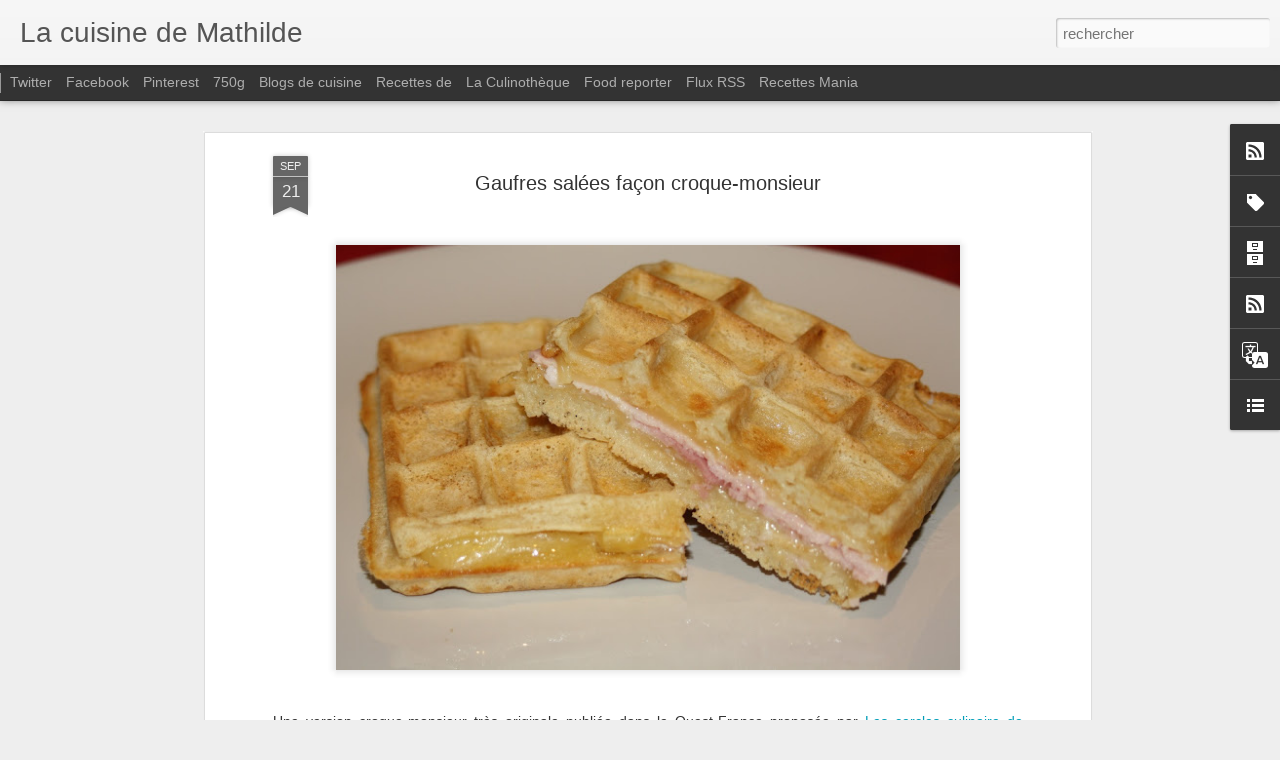

--- FILE ---
content_type: text/javascript; charset=UTF-8
request_url: https://www.lacuisinedemathilde.com/?v=0&action=initial&widgetId=BlogList1&responseType=js&xssi_token=AOuZoY63hGdjyEAyNym0O0IAjq8VeGwk5w%3A1768961212333
body_size: 4022
content:
try {
_WidgetManager._HandleControllerResult('BlogList1', 'initial',{'title': 'Blogs que j\x27aime consulter...', 'sortType': 'ALPHABETICAL', 'numItemsToShow': 10, 'showIcon': true, 'showItemTitle': false, 'showItemSnippet': false, 'showItemThumbnail': false, 'showTimePeriodSinceLastUpdate': false, 'tagName': 'BlogList1-www.lacuisinedemathilde.com', 'textColor': '#000', 'linkColor': '#00c', 'totalItems': 14, 'showAllText': 'Tout afficher', 'showNText': 'Afficher 10', 'items': [{'displayStyle': 'display: block;', 'blogTitle': 'Hum, \xe7a sent bon ...', 'blogUrl': 'https://humcasentbon.over-blog.com/', 'blogIconUrl': 'https://lh3.googleusercontent.com/blogger_img_proxy/AEn0k_tYYq3GBVSHT02ZFhEkEYxwWQrWmG1CO1XoiA5j5RkkYFEbYuobncIqnT5cMRwE2tai2TCILVbNVPD_wdWSwCi6nEi3yE2gurf5X62n-nRc3I8\x3ds16-w16-h16', 'itemTitle': 'Gratin chou fleur pommes de terre et fromage #v\xe9g\xe9tarien', 'itemUrl': 'https://humcasentbon.over-blog.com/2026/01/gratin-chou-fleur-pommes-de-terre-et-fromage-vegetarien.html', 'itemSnippet': 'J\x27adore cuisiner le chou fleur ! On le mange r\xf4ti au four mais aussi en \ngalettes - recette de ma feu belle m\xe8re ! J\x27ai fait une recette que je \nn\x27avais jama...', 'itemThumbnail': '', 'timePeriodSinceLastUpdate': 'Il y a 1\xa0jour'}, {'displayStyle': 'display: block;', 'blogTitle': 'Kaderick en Kuizinn', 'blogUrl': 'http://www.kaderickenkuizinn.com', 'blogIconUrl': 'https://lh3.googleusercontent.com/blogger_img_proxy/AEn0k_v7iZPmCvv8MNDw4lG1WiOgHkw-JiLVh__WyBLSRff66OWnhxYbOa-Yes6hbaQmLEI1waVS9uhYTfKEREuv7zYD3o6j0uuRalVewFnf7hA\x3ds16-w16-h16', 'itemTitle': 'Filet poisson \xe0 la plancha sur pain d\u2019\xe9pices', 'itemUrl': 'http://www.kaderickenkuizinn.com/2017/05/filet-poisson-plancha-pain-epices/', 'itemSnippet': '\n\nCet article Filet poisson \xe0 la plancha sur pain d\u2019\xe9pices est apparu en \npremier sur KADERICK EN KUIZINN.\n\nHello la compagnie, Nous voil\xe0 de retour avec une...', 'itemThumbnail': '', 'timePeriodSinceLastUpdate': 'Il y a 8\xa0ans'}, {'displayStyle': 'display: block;', 'blogTitle': 'La Cuisine de Jackie - Conseill\xe8re en loisirs culinaires', 'blogUrl': 'http://www.jackiecuisine.com/', 'blogIconUrl': 'https://lh3.googleusercontent.com/blogger_img_proxy/AEn0k_tIHetssePyBAIIAkdXN7zPaIy1GLj-iVyf4lbUHovccQE362sXA4jpVU2s53nhXqMsS-9xf-V5W0N1d_fsGXCwakqV190\x3ds16-w16-h16'}, {'displayStyle': 'display: block;', 'blogTitle': 'Le blog de Michelle - Plaisirs de la Maison', 'blogUrl': 'https://www.plaisirs-de-la-maison.com/', 'blogIconUrl': 'https://lh3.googleusercontent.com/blogger_img_proxy/AEn0k_u2zlT3p3EejzJS_ydGFDVh36kaF4XmzkofcWg_I8o3IW8kX8-ilP69fZ-1L4n1397RT6ruoCo0JBdr5e0H0a9sZfJ4cndRGVrEIRoZt_I5e7JHYGI\x3ds16-w16-h16', 'itemTitle': 'P\xe2te \xe0 tarte aux petits suisses', 'itemUrl': 'https://www.plaisirs-de-la-maison.com/2026/01/pate-a-tarte-aux-petits-suisses.html', 'itemSnippet': 'Aujourd\x27hui je vous propose une recette de p\xe2te \xe0 tarte rapide et facile \xe0 \nex\xe9cuter avec vos mains ou avec le robot. Le r\xe9sultat est bluffant , la \np\xe2te est...', 'itemThumbnail': '', 'timePeriodSinceLastUpdate': 'Il y a 3\xa0heures'}, {'displayStyle': 'display: block;', 'blogTitle': 'Le blog de novice en cuisine', 'blogUrl': 'https://www.noviceencuisine.com/', 'blogIconUrl': 'https://lh3.googleusercontent.com/blogger_img_proxy/AEn0k_uY2Ef3KvQQ80inSGS8q-A1xj-CMWvrvQwa5yRxy-FDhtvz_8r53RU4cq9vDb8KZr9K5epPNBVQqABHNBMHYPsveMpz5XHFVuaLND77j9g\x3ds16-w16-h16', 'itemTitle': 'Moelleux au chocolat de ma mamie {version dunes}', 'itemUrl': 'https://www.noviceencuisine.com/2026/01/moelleux-au-chocolat-de-ma-mamie-version-dunes.html', 'itemSnippet': 'L\x27incontournable, l\x27ind\xe9modable moelleux au chocolat! Ce g\xe2teau c\x27est mon \nenfance, une bouch\xe9e et je reviens direct en arriere! A vos fourneaux! \nMat\xe9riel u...', 'itemThumbnail': '', 'timePeriodSinceLastUpdate': 'Il y a 19\xa0heures'}, {'displayStyle': 'display: block;', 'blogTitle': 'Les Papilles Estomaqu\xe9es...', 'blogUrl': 'http://papillesestomaquees.fr', 'blogIconUrl': 'https://lh3.googleusercontent.com/blogger_img_proxy/AEn0k_tT5iGQO7vRskhWZHK8OSvbrf0vHwDO30ir1LZx1RDfQYcqI3Bh0Ugnlbf8rH2lcxbX0GwsCpO0LLXXfhZ5sd3SkjwoPAnW87s7XIp6\x3ds16-w16-h16', 'itemTitle': '[Atelier d\xe9couverte] Des l\xe9gumes et des mots', 'itemUrl': 'http://papillesestomaquees.fr/atelier-decouverte-des-legumes-et-des-mots/?utm_source\x3drss\x26utm_medium\x3drss\x26utm_campaign\x3datelier-decouverte-des-legumes-et-des-mots', 'itemSnippet': '\n\nUn atelier d\xe9couverte pour r\xe9pondre \xe0 la question \xab Comment faire d\xe9couvrir \net d\xe9guster les l\xe9gumes aux tout-petits  \u2026Tout un art !  \xbb  Intervenantes : \nA...', 'itemThumbnail': '', 'timePeriodSinceLastUpdate': 'Il y a 7\xa0ans'}, {'displayStyle': 'display: block;', 'blogTitle': 'Les petites douceurs de Cricri', 'blogUrl': 'https://cricrilespetitesdouceurs.com/', 'blogIconUrl': 'https://lh3.googleusercontent.com/blogger_img_proxy/AEn0k_tsISEKuUjf837AnKUvBzq_fenPPFn_XLpu5q_t4v-PvfH7gTbunXP1FmS_OEkmeUi_XnudC0RdWZDN7i7Hpf3L8bIwX9mdEK-WvUNLDfEv-K_2Ng\x3ds16-w16-h16', 'itemTitle': 'Tartare de boeuf \xe0 l\x27italienne aux notes de truffes #RhumAvent avec le rhum \nCihuatan Indigo 8 ans', 'itemUrl': 'https://cricrilespetitesdouceurs.com/2025/12/tartare-de-boeuf-a-l-italienne-aux-notes-de-truffes-rhumavent-avec-le-rhum-cihuatan-indigo-8-ans.html', 'itemSnippet': '\xc0 la recherche d\u2019une recette de tartare \xe0 l\u2019italienne \xe0 la fois simple, \nraffin\xe9e et pleine de saveurs ? Ce tartare \xe0 l\u2019italienne aux notes de \ntruffe est la...', 'itemThumbnail': '', 'timePeriodSinceLastUpdate': 'Il y a 5\xa0semaines'}, {'displayStyle': 'display: block;', 'blogTitle': 'Les petits plats de Patchouka', 'blogUrl': 'https://www.chezpatchouka.com', 'blogIconUrl': 'https://lh3.googleusercontent.com/blogger_img_proxy/AEn0k_t6LHpZZ04OziLcCm_nc63xnaTwEdDUAtim7bSGxELYBIrzwZtL31z0X-3Qr2ijGctbCWjQgs72s2eOdu-x_C1AS7k15xAxJ_4EYwg\x3ds16-w16-h16', 'itemTitle': 'Au menu \u2013 06 ao\xfbt 2023', 'itemUrl': 'https://www.chezpatchouka.com/au-menu-06-aout-2023/', 'itemSnippet': 'Je vous propose aujourd\u2019hui.. dimanche 06 ao\xfbt 2023\u2026 une nouvelle id\xe9e de \nmenu.. avec des recettes de saison\u2026 Au menu : un ap\xe9ro ou une entr\xe9e un \nplat un d...', 'itemThumbnail': '', 'timePeriodSinceLastUpdate': 'Il y a 2\xa0ans'}, {'displayStyle': 'display: block;', 'blogTitle': 'Les recettes de Jacre/En toute simplicit\xe9', 'blogUrl': 'https://www.lesrecettesdejacre.com/', 'blogIconUrl': 'https://lh3.googleusercontent.com/blogger_img_proxy/AEn0k_se5t4_oOMcZzFwYtMVaH9dvzCrRLBFxRZq9Vdg_E-F5bSPpytMSACOegKXSWuXxfFGH3BnM4PlWdxfbOyJO19CKs8Qy5RS2bP6ysY3xdHeyA4\x3ds16-w16-h16', 'itemTitle': 'filet de dinde farci aux champignons et foie gras', 'itemUrl': 'https://www.lesrecettesdejacre.com/2025/12/filet-de-dinde-farci-aux-champignons-et-foie-gras.html', 'itemSnippet': 'Bonjour. Aujourd\x27hui nous passons au plat. Vous pouvez \xe9galement pr\xe9parer \nles rouleaux de dinde la veille et les cuire dans l\x27eau et les passer \xe0 la \npo\xeale ...', 'itemThumbnail': '', 'timePeriodSinceLastUpdate': 'Il y a 4\xa0semaines'}, {'displayStyle': 'display: block;', 'blogTitle': 'Mes Envies et D\xe9lices', 'blogUrl': 'https://www.mesenviesetdelices.com', 'blogIconUrl': 'https://lh3.googleusercontent.com/blogger_img_proxy/AEn0k_u4LXTwz6uDXxQYVfiEAZaPb33nG0IF9l1OOlej1iQtTSwER_qFy6_1K692_e86EYupYD50hPwvDlbhr73waa9QB47P93K4o_3b2tFNmqWfN4I\x3ds16-w16-h16', 'itemTitle': 'Faire ses courses en ligne : les avantages !', 'itemUrl': 'https://www.mesenviesetdelices.com/faire-ses-courses-en-ligne/', 'itemSnippet': 'Aujourd\u2019hui, de plus en plus de gens font leurs courses en ligne. Il y a \nplusieurs avantages \xe0 faire ses courses en ligne. Tout d\u2019abord, vous pouvez \ncompar...', 'itemThumbnail': '', 'timePeriodSinceLastUpdate': 'Il y a 3\xa0ans'}, {'displayStyle': 'display: none;', 'blogTitle': 'Saveurs et Gourmandises', 'blogUrl': 'https://www.saveurs-gourmandises.com/', 'blogIconUrl': 'https://lh3.googleusercontent.com/blogger_img_proxy/AEn0k_vAxy57iOafFOZvRHRve8EOGp6FD50qjxBoiLReBLbWGQUVmfnSXZZrIxzTiTrRq21Y6ek4iTM6HxPn0ZaMMNXgVAuMdljVuTmjLBgAgYPqBSohkA\x3ds16-w16-h16', 'itemTitle': 'Petits pains fourr\xe9s au sp\xe9culoos', 'itemUrl': 'https://www.saveurs-gourmandises.com/2010/03/petits-pains-fourres-au-speculoos.html', 'itemSnippet': '[image: \x22Petits pains fourr\xe9s au sp\xe9culoos dor\xe9s et moelleux\x22]\nLe pain est bien plus qu\u2019un simple aliment : il est porteur de symboles et \nintimement li\xe9 \xe0 d...', 'itemThumbnail': {'url': 'https://blogger.googleusercontent.com/img/b/R29vZ2xl/AVvXsEjEXAfs2eQVssZ0QkLYTQZ5L7Agfnd_fslxHIjiqRneifD-RrUExQuC7Eja0K9Xl1tD-lmSl-Jjl_bvunw2zmGoFscPbYToUSTX154GqGveNX-l8aqa645xIxfN5_kWZb4WPPSpI9kqzHCyXdCXREMi4GC2Fhg7DoZV994wqKtejkPxW0QdDNO-SQbKzJI/s72-w640-h480-c/petits-pains-speculoos%20(2)1.webp', 'width': 72, 'height': 72}, 'timePeriodSinceLastUpdate': 'Il y a 18\xa0heures'}, {'displayStyle': 'display: none;', 'blogTitle': 'S\xe9cotine fait sa maligne', 'blogUrl': 'http://secotinemaligne.blogspot.com/', 'blogIconUrl': 'https://lh3.googleusercontent.com/blogger_img_proxy/AEn0k_vBNRoetMkG8rdXSjMzJZAk2hdnVKR96Xs5kJ9Tssa5uCoTBEYQE4sU-obzQrlxohMezO29t9onKeUIKlZOTYfZCGcxRwytRrLzgg0p_knyZi2j\x3ds16-w16-h16', 'itemTitle': 'Les past\xe9is de Nata de Nathalie', 'itemUrl': 'http://secotinemaligne.blogspot.com/2020/02/les-pasteis-de-nata-de-nathalie.html', 'itemSnippet': ' *Avant de commencer, je pr\xe9f\xe8re vous dire que je n\x27ai jamais mang\xe9 de \npast\xe9is de Nata en vrai. Donc, je ne sais absolument pas \xe0 quoi ils go\xfbtent \nen vrai,...', 'itemThumbnail': {'url': 'https://blogger.googleusercontent.com/img/b/R29vZ2xl/AVvXsEhearBntgQBZNPN1EPGjN_Cg2CsWudNG7oaB3bI9oLLDQhgzLDxRH3SBeWZicu4iXBuOFmZ9HNay36R2qvkufBG5fcQ4TdHYHMMUyUZFo-KYyObzMT7Clk4nj_4JD3dWNMd2P-_bwswgbGU/s72-c/pasteis1.jpg', 'width': 72, 'height': 72}, 'timePeriodSinceLastUpdate': 'Il y a 5\xa0ans'}, {'displayStyle': 'display: none;', 'blogTitle': 'UneLiyaasDeBonnesChoses', 'blogUrl': 'http://www.uneliyaasdebonneschoses.com/rss', 'blogIconUrl': 'https://lh3.googleusercontent.com/blogger_img_proxy/AEn0k_uSSYl2tRKPtn1aeC-MDIBVoLXSeUEwMTlDp5htlLgplkJe7UAlZ4C9LXg9UDgQjGB3dmkok_gLdU2fPxTwBIKnAdS4IbOQqmEf3ErrkJxdzgA7n0o\x3ds16-w16-h16'}, {'displayStyle': 'display: none;', 'blogTitle': 'www.dansmacuizine.com', 'blogUrl': 'http://www.dansmacuizine.com/', 'blogIconUrl': 'https://lh3.googleusercontent.com/blogger_img_proxy/AEn0k_sh1VqdP_ULqbV5GkGnIdr3zSE1XbdmJxDqCJ-3TxsJA21NlyOQBnLtX9G5q3BsCbKEoPvFKduYs0mRW_in0nyeK_7USd-GENzjGOM\x3ds16-w16-h16'}]});
} catch (e) {
  if (typeof log != 'undefined') {
    log('HandleControllerResult failed: ' + e);
  }
}


--- FILE ---
content_type: text/javascript; charset=UTF-8
request_url: https://www.lacuisinedemathilde.com/?v=0&action=initial&widgetId=BlogList1&responseType=js&xssi_token=AOuZoY63hGdjyEAyNym0O0IAjq8VeGwk5w%3A1768961212333
body_size: 4026
content:
try {
_WidgetManager._HandleControllerResult('BlogList1', 'initial',{'title': 'Blogs que j\x27aime consulter...', 'sortType': 'ALPHABETICAL', 'numItemsToShow': 10, 'showIcon': true, 'showItemTitle': false, 'showItemSnippet': false, 'showItemThumbnail': false, 'showTimePeriodSinceLastUpdate': false, 'tagName': 'BlogList1-www.lacuisinedemathilde.com', 'textColor': '#000', 'linkColor': '#00c', 'totalItems': 14, 'showAllText': 'Tout afficher', 'showNText': 'Afficher 10', 'items': [{'displayStyle': 'display: block;', 'blogTitle': 'Hum, \xe7a sent bon ...', 'blogUrl': 'https://humcasentbon.over-blog.com/', 'blogIconUrl': 'https://lh3.googleusercontent.com/blogger_img_proxy/AEn0k_tYYq3GBVSHT02ZFhEkEYxwWQrWmG1CO1XoiA5j5RkkYFEbYuobncIqnT5cMRwE2tai2TCILVbNVPD_wdWSwCi6nEi3yE2gurf5X62n-nRc3I8\x3ds16-w16-h16', 'itemTitle': 'Gratin chou fleur pommes de terre et fromage #v\xe9g\xe9tarien', 'itemUrl': 'https://humcasentbon.over-blog.com/2026/01/gratin-chou-fleur-pommes-de-terre-et-fromage-vegetarien.html', 'itemSnippet': 'J\x27adore cuisiner le chou fleur ! On le mange r\xf4ti au four mais aussi en \ngalettes - recette de ma feu belle m\xe8re ! J\x27ai fait une recette que je \nn\x27avais jama...', 'itemThumbnail': '', 'timePeriodSinceLastUpdate': 'Il y a 1\xa0jour'}, {'displayStyle': 'display: block;', 'blogTitle': 'Kaderick en Kuizinn', 'blogUrl': 'http://www.kaderickenkuizinn.com', 'blogIconUrl': 'https://lh3.googleusercontent.com/blogger_img_proxy/AEn0k_v7iZPmCvv8MNDw4lG1WiOgHkw-JiLVh__WyBLSRff66OWnhxYbOa-Yes6hbaQmLEI1waVS9uhYTfKEREuv7zYD3o6j0uuRalVewFnf7hA\x3ds16-w16-h16', 'itemTitle': 'Filet poisson \xe0 la plancha sur pain d\u2019\xe9pices', 'itemUrl': 'http://www.kaderickenkuizinn.com/2017/05/filet-poisson-plancha-pain-epices/', 'itemSnippet': '\n\nCet article Filet poisson \xe0 la plancha sur pain d\u2019\xe9pices est apparu en \npremier sur KADERICK EN KUIZINN.\n\nHello la compagnie, Nous voil\xe0 de retour avec une...', 'itemThumbnail': '', 'timePeriodSinceLastUpdate': 'Il y a 8\xa0ans'}, {'displayStyle': 'display: block;', 'blogTitle': 'La Cuisine de Jackie - Conseill\xe8re en loisirs culinaires', 'blogUrl': 'http://www.jackiecuisine.com/', 'blogIconUrl': 'https://lh3.googleusercontent.com/blogger_img_proxy/AEn0k_tIHetssePyBAIIAkdXN7zPaIy1GLj-iVyf4lbUHovccQE362sXA4jpVU2s53nhXqMsS-9xf-V5W0N1d_fsGXCwakqV190\x3ds16-w16-h16'}, {'displayStyle': 'display: block;', 'blogTitle': 'Le blog de Michelle - Plaisirs de la Maison', 'blogUrl': 'https://www.plaisirs-de-la-maison.com/', 'blogIconUrl': 'https://lh3.googleusercontent.com/blogger_img_proxy/AEn0k_u2zlT3p3EejzJS_ydGFDVh36kaF4XmzkofcWg_I8o3IW8kX8-ilP69fZ-1L4n1397RT6ruoCo0JBdr5e0H0a9sZfJ4cndRGVrEIRoZt_I5e7JHYGI\x3ds16-w16-h16', 'itemTitle': 'P\xe2te \xe0 tarte aux petits suisses', 'itemUrl': 'https://www.plaisirs-de-la-maison.com/2026/01/pate-a-tarte-aux-petits-suisses.html', 'itemSnippet': 'Aujourd\x27hui je vous propose une recette de p\xe2te \xe0 tarte rapide et facile \xe0 \nex\xe9cuter avec vos mains ou avec le robot. Le r\xe9sultat est bluffant , la \np\xe2te est...', 'itemThumbnail': '', 'timePeriodSinceLastUpdate': 'Il y a 3\xa0heures'}, {'displayStyle': 'display: block;', 'blogTitle': 'Le blog de novice en cuisine', 'blogUrl': 'https://www.noviceencuisine.com/', 'blogIconUrl': 'https://lh3.googleusercontent.com/blogger_img_proxy/AEn0k_uY2Ef3KvQQ80inSGS8q-A1xj-CMWvrvQwa5yRxy-FDhtvz_8r53RU4cq9vDb8KZr9K5epPNBVQqABHNBMHYPsveMpz5XHFVuaLND77j9g\x3ds16-w16-h16', 'itemTitle': 'Moelleux au chocolat de ma mamie {version dunes}', 'itemUrl': 'https://www.noviceencuisine.com/2026/01/moelleux-au-chocolat-de-ma-mamie-version-dunes.html', 'itemSnippet': 'L\x27incontournable, l\x27ind\xe9modable moelleux au chocolat! Ce g\xe2teau c\x27est mon \nenfance, une bouch\xe9e et je reviens direct en arriere! A vos fourneaux! \nMat\xe9riel u...', 'itemThumbnail': '', 'timePeriodSinceLastUpdate': 'Il y a 19\xa0heures'}, {'displayStyle': 'display: block;', 'blogTitle': 'Les Papilles Estomaqu\xe9es...', 'blogUrl': 'http://papillesestomaquees.fr', 'blogIconUrl': 'https://lh3.googleusercontent.com/blogger_img_proxy/AEn0k_tT5iGQO7vRskhWZHK8OSvbrf0vHwDO30ir1LZx1RDfQYcqI3Bh0Ugnlbf8rH2lcxbX0GwsCpO0LLXXfhZ5sd3SkjwoPAnW87s7XIp6\x3ds16-w16-h16', 'itemTitle': '[Atelier d\xe9couverte] Des l\xe9gumes et des mots', 'itemUrl': 'http://papillesestomaquees.fr/atelier-decouverte-des-legumes-et-des-mots/?utm_source\x3drss\x26utm_medium\x3drss\x26utm_campaign\x3datelier-decouverte-des-legumes-et-des-mots', 'itemSnippet': '\n\nUn atelier d\xe9couverte pour r\xe9pondre \xe0 la question \xab Comment faire d\xe9couvrir \net d\xe9guster les l\xe9gumes aux tout-petits  \u2026Tout un art !  \xbb  Intervenantes : \nA...', 'itemThumbnail': '', 'timePeriodSinceLastUpdate': 'Il y a 7\xa0ans'}, {'displayStyle': 'display: block;', 'blogTitle': 'Les petites douceurs de Cricri', 'blogUrl': 'https://cricrilespetitesdouceurs.com/', 'blogIconUrl': 'https://lh3.googleusercontent.com/blogger_img_proxy/AEn0k_tsISEKuUjf837AnKUvBzq_fenPPFn_XLpu5q_t4v-PvfH7gTbunXP1FmS_OEkmeUi_XnudC0RdWZDN7i7Hpf3L8bIwX9mdEK-WvUNLDfEv-K_2Ng\x3ds16-w16-h16', 'itemTitle': 'Tartare de boeuf \xe0 l\x27italienne aux notes de truffes #RhumAvent avec le rhum \nCihuatan Indigo 8 ans', 'itemUrl': 'https://cricrilespetitesdouceurs.com/2025/12/tartare-de-boeuf-a-l-italienne-aux-notes-de-truffes-rhumavent-avec-le-rhum-cihuatan-indigo-8-ans.html', 'itemSnippet': '\xc0 la recherche d\u2019une recette de tartare \xe0 l\u2019italienne \xe0 la fois simple, \nraffin\xe9e et pleine de saveurs ? Ce tartare \xe0 l\u2019italienne aux notes de \ntruffe est la...', 'itemThumbnail': '', 'timePeriodSinceLastUpdate': 'Il y a 5\xa0semaines'}, {'displayStyle': 'display: block;', 'blogTitle': 'Les petits plats de Patchouka', 'blogUrl': 'https://www.chezpatchouka.com', 'blogIconUrl': 'https://lh3.googleusercontent.com/blogger_img_proxy/AEn0k_t6LHpZZ04OziLcCm_nc63xnaTwEdDUAtim7bSGxELYBIrzwZtL31z0X-3Qr2ijGctbCWjQgs72s2eOdu-x_C1AS7k15xAxJ_4EYwg\x3ds16-w16-h16', 'itemTitle': 'Au menu \u2013 06 ao\xfbt 2023', 'itemUrl': 'https://www.chezpatchouka.com/au-menu-06-aout-2023/', 'itemSnippet': 'Je vous propose aujourd\u2019hui.. dimanche 06 ao\xfbt 2023\u2026 une nouvelle id\xe9e de \nmenu.. avec des recettes de saison\u2026 Au menu : un ap\xe9ro ou une entr\xe9e un \nplat un d...', 'itemThumbnail': '', 'timePeriodSinceLastUpdate': 'Il y a 2\xa0ans'}, {'displayStyle': 'display: block;', 'blogTitle': 'Les recettes de Jacre/En toute simplicit\xe9', 'blogUrl': 'https://www.lesrecettesdejacre.com/', 'blogIconUrl': 'https://lh3.googleusercontent.com/blogger_img_proxy/AEn0k_se5t4_oOMcZzFwYtMVaH9dvzCrRLBFxRZq9Vdg_E-F5bSPpytMSACOegKXSWuXxfFGH3BnM4PlWdxfbOyJO19CKs8Qy5RS2bP6ysY3xdHeyA4\x3ds16-w16-h16', 'itemTitle': 'filet de dinde farci aux champignons et foie gras', 'itemUrl': 'https://www.lesrecettesdejacre.com/2025/12/filet-de-dinde-farci-aux-champignons-et-foie-gras.html', 'itemSnippet': 'Bonjour. Aujourd\x27hui nous passons au plat. Vous pouvez \xe9galement pr\xe9parer \nles rouleaux de dinde la veille et les cuire dans l\x27eau et les passer \xe0 la \npo\xeale ...', 'itemThumbnail': '', 'timePeriodSinceLastUpdate': 'Il y a 4\xa0semaines'}, {'displayStyle': 'display: block;', 'blogTitle': 'Mes Envies et D\xe9lices', 'blogUrl': 'https://www.mesenviesetdelices.com', 'blogIconUrl': 'https://lh3.googleusercontent.com/blogger_img_proxy/AEn0k_u4LXTwz6uDXxQYVfiEAZaPb33nG0IF9l1OOlej1iQtTSwER_qFy6_1K692_e86EYupYD50hPwvDlbhr73waa9QB47P93K4o_3b2tFNmqWfN4I\x3ds16-w16-h16', 'itemTitle': 'Faire ses courses en ligne : les avantages !', 'itemUrl': 'https://www.mesenviesetdelices.com/faire-ses-courses-en-ligne/', 'itemSnippet': 'Aujourd\u2019hui, de plus en plus de gens font leurs courses en ligne. Il y a \nplusieurs avantages \xe0 faire ses courses en ligne. Tout d\u2019abord, vous pouvez \ncompar...', 'itemThumbnail': '', 'timePeriodSinceLastUpdate': 'Il y a 3\xa0ans'}, {'displayStyle': 'display: none;', 'blogTitle': 'Saveurs et Gourmandises', 'blogUrl': 'https://www.saveurs-gourmandises.com/', 'blogIconUrl': 'https://lh3.googleusercontent.com/blogger_img_proxy/AEn0k_vAxy57iOafFOZvRHRve8EOGp6FD50qjxBoiLReBLbWGQUVmfnSXZZrIxzTiTrRq21Y6ek4iTM6HxPn0ZaMMNXgVAuMdljVuTmjLBgAgYPqBSohkA\x3ds16-w16-h16', 'itemTitle': 'Petits pains fourr\xe9s au sp\xe9culoos', 'itemUrl': 'https://www.saveurs-gourmandises.com/2010/03/petits-pains-fourres-au-speculoos.html', 'itemSnippet': '[image: \x22Petits pains fourr\xe9s au sp\xe9culoos dor\xe9s et moelleux\x22]\nLe pain est bien plus qu\u2019un simple aliment : il est porteur de symboles et \nintimement li\xe9 \xe0 d...', 'itemThumbnail': {'url': 'https://blogger.googleusercontent.com/img/b/R29vZ2xl/AVvXsEjEXAfs2eQVssZ0QkLYTQZ5L7Agfnd_fslxHIjiqRneifD-RrUExQuC7Eja0K9Xl1tD-lmSl-Jjl_bvunw2zmGoFscPbYToUSTX154GqGveNX-l8aqa645xIxfN5_kWZb4WPPSpI9kqzHCyXdCXREMi4GC2Fhg7DoZV994wqKtejkPxW0QdDNO-SQbKzJI/s72-w640-h480-c/petits-pains-speculoos%20(2)1.webp', 'width': 72, 'height': 72}, 'timePeriodSinceLastUpdate': 'Il y a 18\xa0heures'}, {'displayStyle': 'display: none;', 'blogTitle': 'S\xe9cotine fait sa maligne', 'blogUrl': 'http://secotinemaligne.blogspot.com/', 'blogIconUrl': 'https://lh3.googleusercontent.com/blogger_img_proxy/AEn0k_vBNRoetMkG8rdXSjMzJZAk2hdnVKR96Xs5kJ9Tssa5uCoTBEYQE4sU-obzQrlxohMezO29t9onKeUIKlZOTYfZCGcxRwytRrLzgg0p_knyZi2j\x3ds16-w16-h16', 'itemTitle': 'Les past\xe9is de Nata de Nathalie', 'itemUrl': 'http://secotinemaligne.blogspot.com/2020/02/les-pasteis-de-nata-de-nathalie.html', 'itemSnippet': ' *Avant de commencer, je pr\xe9f\xe8re vous dire que je n\x27ai jamais mang\xe9 de \npast\xe9is de Nata en vrai. Donc, je ne sais absolument pas \xe0 quoi ils go\xfbtent \nen vrai,...', 'itemThumbnail': {'url': 'https://blogger.googleusercontent.com/img/b/R29vZ2xl/AVvXsEhearBntgQBZNPN1EPGjN_Cg2CsWudNG7oaB3bI9oLLDQhgzLDxRH3SBeWZicu4iXBuOFmZ9HNay36R2qvkufBG5fcQ4TdHYHMMUyUZFo-KYyObzMT7Clk4nj_4JD3dWNMd2P-_bwswgbGU/s72-c/pasteis1.jpg', 'width': 72, 'height': 72}, 'timePeriodSinceLastUpdate': 'Il y a 5\xa0ans'}, {'displayStyle': 'display: none;', 'blogTitle': 'UneLiyaasDeBonnesChoses', 'blogUrl': 'http://www.uneliyaasdebonneschoses.com/rss', 'blogIconUrl': 'https://lh3.googleusercontent.com/blogger_img_proxy/AEn0k_uSSYl2tRKPtn1aeC-MDIBVoLXSeUEwMTlDp5htlLgplkJe7UAlZ4C9LXg9UDgQjGB3dmkok_gLdU2fPxTwBIKnAdS4IbOQqmEf3ErrkJxdzgA7n0o\x3ds16-w16-h16'}, {'displayStyle': 'display: none;', 'blogTitle': 'www.dansmacuizine.com', 'blogUrl': 'http://www.dansmacuizine.com/', 'blogIconUrl': 'https://lh3.googleusercontent.com/blogger_img_proxy/AEn0k_sh1VqdP_ULqbV5GkGnIdr3zSE1XbdmJxDqCJ-3TxsJA21NlyOQBnLtX9G5q3BsCbKEoPvFKduYs0mRW_in0nyeK_7USd-GENzjGOM\x3ds16-w16-h16'}]});
} catch (e) {
  if (typeof log != 'undefined') {
    log('HandleControllerResult failed: ' + e);
  }
}
